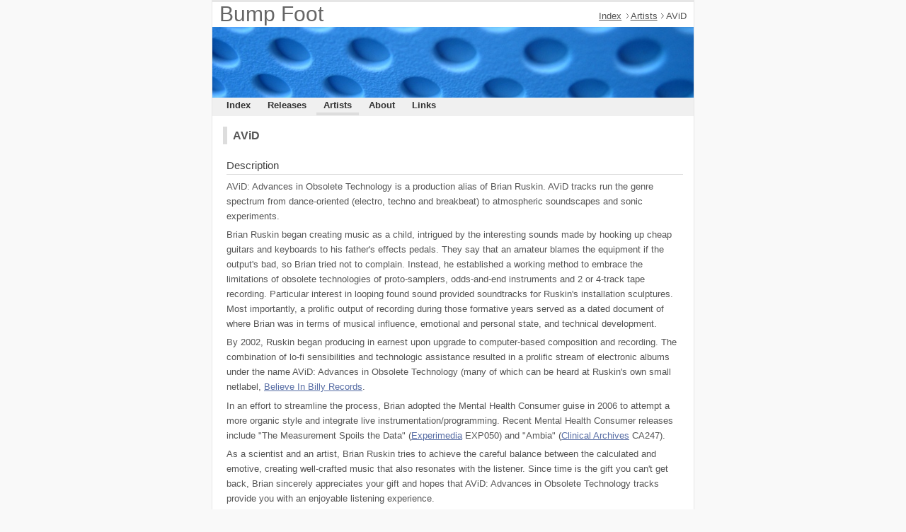

--- FILE ---
content_type: text/html
request_url: https://bumpfoot.net/avid.html
body_size: 1649
content:
<!DOCTYPE html>
<html lang="ja">
<head>
<meta charset="utf-8">
<link rel="stylesheet" type="text/css" href="csstemplate/style.css">
<title>Bump Foot - Artists - AViD</title>
</head>
<body>
<div id="PAGETOP">
<div id="HEADER">
<h1>Bump Foot</h1>
<ul id="PAN">
<li><a href="index.html">Index</a></li>
<li><a href="artists.html">Artists</a></li>
<li>AViD</li>
</ul>
</div>
<hr>
<div id="MENU">
<h2>Menu</h2>
<ul>
<li id="MENU01"><a href="index.html">Index</a></li>
<li id="MENU02"><a href="releases.html">Releases</a></li>
<li id="MENU03" class="menu-on"><a href="artists.html">Artists</a></li>
<li id="MENU04"><a href="about.html">About</a></li>
<li id="MENU05"><a href="links.html">Links</a></li>
</ul>
</div>
<hr>
<div id="KIZI">
<h2>AViD</h2>
<div class="text">
<h3>Description</h3>
<p>
AViD: Advances in Obsolete Technology is a production alias of Brian Ruskin. 
AViD tracks run the genre spectrum from dance-oriented (electro, techno and breakbeat) to atmospheric soundscapes and sonic experiments.
</p>
<p>
Brian Ruskin began creating music as a child, intrigued by the interesting sounds made by hooking up cheap guitars and keyboards to his father's effects pedals. 
They say that an amateur blames the equipment if the output's bad, so Brian tried not to complain. 
Instead, he established a working method to embrace the limitations of obsolete technologies of proto-samplers, odds-and-end instruments and 2 or 4-track tape recording. 
Particular interest in looping found sound provided soundtracks for Ruskin's installation sculptures. 
Most importantly, a prolific output of recording during those formative years served as a dated document of where Brian was in terms of musical influence, emotional and personal state, and technical development.
</p>
<p>
By 2002, Ruskin began producing in earnest upon upgrade to computer-based composition and recording. 
The combination of lo-fi sensibilities and technologic assistance resulted in a prolific stream of electronic albums under the name AViD: Advances in Obsolete Technology 
(many of which can be heard at Ruskin's own small netlabel, <a href="http://believeinbillyrecords.googlepages.com/">Believe In Billy Records</a>.
</p>
<p>
In an effort to streamline the process, Brian adopted the Mental Health Consumer guise in 2006 to attempt a more organic style and integrate live instrumentation/programming. 
Recent Mental Health Consumer releases include &quot;The Measurement Spoils the Data&quot; (<a href="http://www.experimedia.net/">Experimedia</a> EXP050) and &quot;Ambia&quot; (<a href="http://www.clinicalarchives.spyw.com/">Clinical Archives</a> CA247).
</p>
<p>
As a scientist and an artist, Brian Ruskin tries to achieve the careful balance between the calculated and emotive, creating well-crafted music that also resonates with the listener. 
Since time is the gift you can't get back, Brian sincerely appreciates your gift and hopes that AViD: Advances in Obsolete Technology tracks provide you with an enjoyable listening experience.
</p>
<h3>Contact</h3>
<ul>
<li><a href="http://believeinbillyrecords.googlepages.com/">Believe In Billy Records</a></li>
<li><a href="http://www.myspace.com/avidtechnology">AViD at myspace</a></li>
<li><a href="mailto:Brian.G.Ruskin@gmail.com">AViD mail address</a></li>
</ul>
<h3>Release list</h3>
<ul>
<li><a href="foot105.html">[foot105] These Are Your Options</a></li>
</ul>
<ul class="modori">
<li><a href="#PAGETOP">Top</a></li>
</ul>
</div>
<hr>
</div>
<div id="FOOTER">
<h2>Credit</h2>
<ul>
<li id="FOOTER01">2005-2025 Bump Foot</li>
</ul>
</div>
</div>
</body>
</html>


--- FILE ---
content_type: text/css
request_url: https://bumpfoot.net/csstemplate/style.css
body_size: 1847
content:
@charset "Shift_JIS";

/* 全体 */
*{ margin:0; padding:0; 
    font:normal normal normal 100%/1.6em Osaka,Verdana,Chicago,"ＭＳ Ｐゴシック",sans-serif; }
/* 文字サイズの変更はここで出来ます↓ */
body{ text-align:center; font-size:84%; color:#555; background:#f9f9f9; }

/* ページ全体のリンク */
a{ text-decoration:underline; }
a:link{ color:#566ca4; }
a:visited{ color:#a9dc00; }
a:hover{ color:#999; text-decoration:none; }

/* ページの大枠設定 */
#PAGETOP{ margin:0 auto; text-align:left; width:680px; color:#555; background:#fff; border-width:3px 1px; border-style:solid; border-color:#e6e6e6; }

/* ヘッダー・写真の変更はここで出来ます */
#HEADER{ margin:0; padding:0 10px; height:135px; color:#555; background:#fff url("./img/photo.jpg") no-repeat 50% 100%; }
#HEADER a:link,#HEADER a:visited{ color:#555; text-decoration:underline; }
#HEADER a:hover{ color:#999; text-decoration:none; }
/* サイト名の文字 */
h1{ font:222% "Franklin Gothic Medium",Helvetica,Arial,sans-serif; color:#666; }
/* パンくずリスト */
ul#PAN{ list-style:none; padding:0; margin:-25px 0 0; text-align:right; }
ul#PAN li{ display:inline; }
ul#PAN a{ padding:0 0.7em 0 0; background:url("./img/pan.gif") no-repeat 100% 50%; }

/* メニュー部分 */
#MENU{ margin:0; padding:0 10px; background:#f0f0f0; height:26px; }
#MENU h2{ display:none; }
/* メニューリスト・リンク */
#MENU ul{ list-style-type:none; }
#MENU li{ display:inline; }
#MENU li a{ display:inline; text-decoration:none; padding:2px 10px 3px; background:#f0f0f0; font-weight:bold; border-bottom:4px solid #f0f0f0; }
#MENU li a:link,#MENU li a:visited{ color:#333; }
#MENU li a:hover{ color:#999; background:#b1c7ff; border-bottom:4px solid #ddd; }
#MENU li.menu-on a{ color:#333; border-bottom:4px solid #ddd; }

/* 記事部分 */
#KIZI{ color:#555; margin:0; padding:0.5em 15px; }
.text{ margin:0 0 2em 5px; }
/* 戻りの設定 */
ul.modori{ list-style:none; margin:0; padding:0; }
ul.modori li{ list-style:none; display:block; text-align:right; margin:1em -0.5em 0 0; }
ul.modori li a{ display:inline; text-decoration:none; font-weight:bold; border-bottom:2px solid #ddd; }
ul.modori li a:link,ul.modori li a:visited{ color:#777; }
ul.modori li a:hover{ color:#444; border-bottom:2px solid #9db3eb; }

/* フッター */
#FOOTER{ font-size:88%; text-align:center; color:#777; margin:0; padding:10px 15px; border-top:1px solid #ddd; }
#FOOTER h2{ display:none; }
#FOOTER a:link,#FOOTER a:visited{ color:#777; text-decoration:none; }
#FOOTER a:hover{ color:#222; text-decoration:underline; }
#FOOTER ul{ list-style:none; }
#FOOTER li{ display:inline; margin:0 0.5em; }
#FOOTER li a{ display:inline; }
#FOOTER li address{ display:inline; }

/* 見出し */
h3,h4{ color:#444; margin:1.2em 0 0.4em; }
h5,h6{ margin:1em 0 0.4em; font-size:100%; }
h2{ font-size:118%; padding:0 8px; font-weight:bold; border-left:6px solid #ddd; margin:0.5em 0; }
h3{ font-size:112%; border-bottom:1px solid #ddd; }
h4{ font-size:108%; font-weight:bold; }
h5{ font-weight:bold; }
h6{ text-align:right; }

/* その他　必要であれば */
/* 線 レイアウトには使用していません */
hr{ display:none; }
/* 画像リンクの枠線を消す */
img{ border:none; }
/* 連絡先 */
address{ }
/* 強調 */
em{ font-weight:bold; color:#444; }
/* より強い強調 */
strong{ font-weight:bold; color:#222; border-bottom:3px double #566ca4; }
/* 追加 */
ins{ text-decoration:underline; border-bottom:1px dotted #999; }
/* 削除 */
del{ text-decoration:line-through; }
/* 短い引用・出典 */
q,cite{ border-bottom:1px dotted #999; }
/* 上付き・下付き文字 */
sup{ font-size:84%; vertical-align:super; }
sub{ font-size:84%; vertical-align:sub; }
/* 物理的タグ・使用は極力避けましょう */
tt{ font-family:monospace; } /* 等幅 */
b{ font-weight:bold; } /* 太字 */
i{ font-style:oblique; } /* 斜体 */
big{ font-size:132%; } /* 文字大 */
small{ font-size:84%; } /* 文字小 */

/* フォーム */
input,textarea,select{ background:#fff; color:#505050; border:1px solid #ccc; margin:0.1em 0; }

/* 番号付きリスト */
#KIZI ol{ list-style-position:outside; padding:5px; margin:0 0.5em 0 1.5em; }
#KIZI ol li{ padding:0; }
/* 普通リスト */
#KIZI ul{ list-style:outside disc; padding:5px; margin:0 0.5em 0 1.5em; }
#KIZI li{ padding:0; }
/* 説明付きリスト */
#KIZI dl{ list-style-position:inside; padding:5px; }
#KIZI dt{ font-weight:bold; padding:0; color:#384e86; }
#KIZI dd{ padding:0 5px; margin:0 0 0 0.8em; border-left:2px solid #d5d5d5; }

/* 段落 */
p{ margin:0 0 0.4em; }
/* 引用文 */
blockquote{ border:1px solid #ccc; margin:0.5em 1em; padding:5px; }
/* 整形済みテキスト */
pre{ background:#eee; color:#4c4c4c; margin:0.5em 1em; padding:5px; }